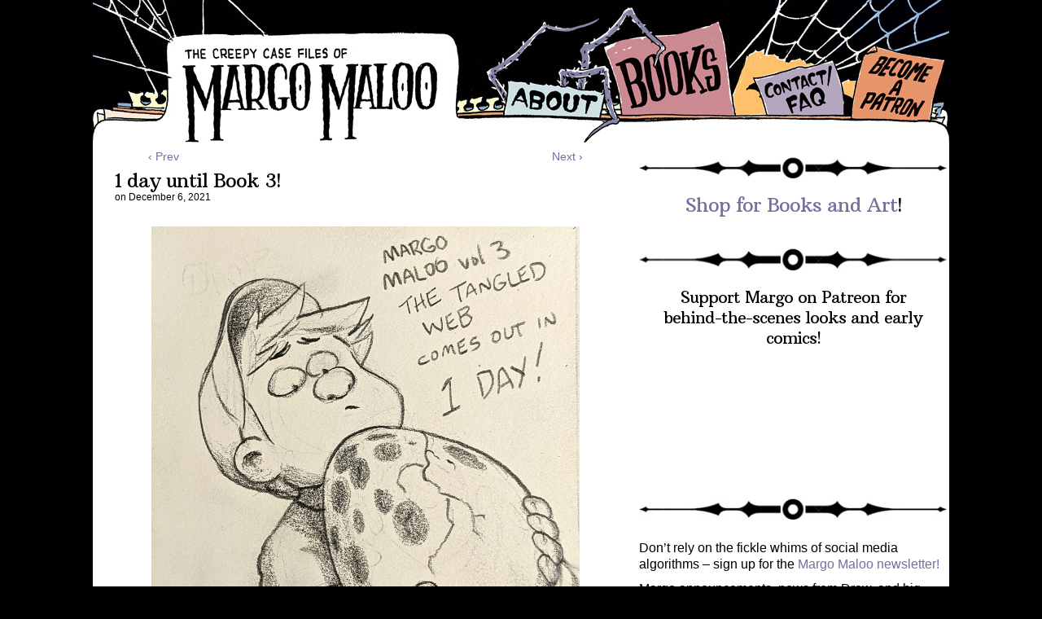

--- FILE ---
content_type: text/css
request_url: https://www.drewweing.com/wp-content/themes/comicpress-child/style.css
body_size: 1397
content:
/*
 Theme Name:   ComicPress Child
 Theme URI:    http://frumph.net/comicpress
 Description:  Publish a WebComic with the ComicPress theme and the Comic Easel plugin.
 Author:       Philip M. Hofer (Frumph)
 Author URI:   http://frumph.net
 Template:     comicpress
 Version:      4.1
 Tags:         two-columns, three-columns, left-sidebar, right-sidebar, fixed-width, custom-background, custom-header, custom-menu, theme-options, threaded-comments, sticky-post, translation-ready, flexible-header, featured-images
 Text Domain:  comicpress-child
*/

@import url("../comicpress/style.css");

/* =Theme customization starts here
-------------------------------------------------------------- */


a:link {
	color: #746f9f;
}
a:visited {
		color: #949594;
	}
.wp-caption {
	background: #fff;
}

#content .comments-link {
    position: absolute;
    bottom: 3em;
    right: 0;
}
.ss_links a{
font-family: 'Arbutus Slab', serif;
font-size: 14px;
}
#sidebar-header { width: 1052px; max-width: 100%; padding: 0px; margin: 0px;}
#header {padding: 0px; margin: 0px; border: 0px; height: 180px;}
h1 {display:none;}
div.description {     /* this will hide div with class div_class_name */
  display:none;
}
div.header-info {     /* this will hide div with class div_class_name */
  display:none;
}
#page-wrap {
    padding: 0px 0;
}
.wcp-caption-plugin .image-caption-box {
   cursor: pointer !important;
}

--- FILE ---
content_type: text/css
request_url: https://www.drewweing.com/wp-content/themes/comicpress-child/images/nav/margobuttons/navstyle.css?ver=6.9
body_size: 1750
content:
/* COMIC NAVIGATION 
Author: Philip M. Hofer (Frumph)
Style: Box
*/

.comic_navi_wrapper {
	margin: 0 auto;
	width: 100%;
	font-size: 10px;
	vertical-align:text-top;
}

.comic_navi {
	display: inline-block;
	border-collapse: collapse;
	text-align: center;
	margin: 0 auto;
}

.comic_navi_left, .comic_navi_center, .comic_navi_right {
	vertical-align: text-top;
}

.navi-comictitle {
	padding-top: 26px;
	max-width: 100px;
}

.navi {
	width: 148px;
	padding-top: 44px;
	margin: 0 5px;
	font-size: 0.9em;
	color: #555;
	display: inline-block;
}

.navi:hover {
	background-position: -148px 0;
}

.navi-first {
	background: url('first.png') no-repeat;
}

.navi-first-in {
	background: url('firstin.png') no-repeat;
}

.navi-prev {
	margin-right: 10px;
	background: url('prev.png') no-repeat;
}

.navi-prev-in {
	background: url('prev-in.png') no-repeat;
}

.navi-archive, .navi-archives {
	background: url('archive.png') no-repeat;
}

.navi-buycomic {
	background: url('buycomic.png') no-repeat;
}

.navi-random {
	background: url('random.png') no-repeat;
}

.navi-subscribe {
	background: url('subscribe.png') no-repeat;
}

.navi-comments {
	padding: 0;
	background: url('comments.png') no-repeat;
}

a.navi-comments span {
	display: inline-block;
	width: 148px;
	height: 44px;
	font-size: 12px;
	font-weight: bold;
	line-height: 36px;
	color: #000;
	text-indent: 0;
}

a.navi-comments span:hover {
	color: #860b04;
}

.navi-next {
	margin-left: 10px;
	background: url('next.png') no-repeat;
}

.navi-next-in {
	background: url('next-in.png') no-repeat;
}

.navi-last-in {
	background: url('lastin.png') no-repeat;
}

.navi-last {
	background: url('last.png') no-repeat;
}

.navi-void, .navi-void:hover {
	color: #999;
	background-position: -296px 0;
}
